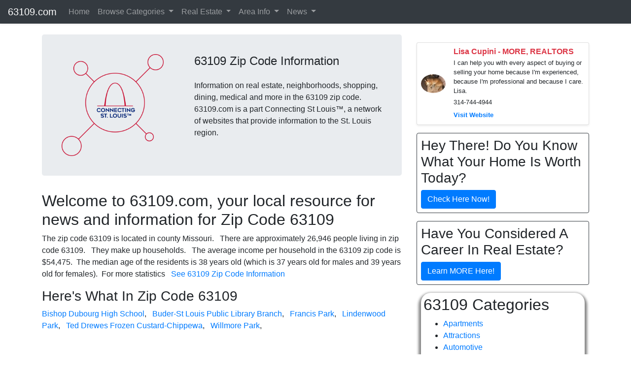

--- FILE ---
content_type: text/html; charset=UTF-8
request_url: https://63109.com/sp/lisa-cupini
body_size: 8588
content:
<!doctype html>
<html lang="en" class="h-100">
<head>
<meta http-equiv="Content-Type" content="text/html; charset=utf-8">	 
 
<!-- Google Tag Manager -->
<script>(function(w,d,s,l,i){w[l]=w[l]||[];w[l].push({'gtm.start':
new Date().getTime(),event:'gtm.js'});var f=d.getElementsByTagName(s)[0],
j=d.createElement(s),dl=l!='dataLayer'?'&l='+l:'';j.async=true;j.src=
'https://www.googletagmanager.com/gtm.js?id='+i+dl;f.parentNode.insertBefore(j,f);
})(window,document,'script','dataLayer','GTM-P5SGPDS');</script>
<!-- End Google Tag Manager -->
<!-- Google Analytics -->
<script>
(function(i,s,o,g,r,a,m){i['GoogleAnalyticsObject']=r;i[r]=i[r]||function(){
(i[r].q=i[r].q||[]).push(arguments)},i[r].l=1*new Date();a=s.createElement(o),
m=s.getElementsByTagName(o)[0];a.async=1;a.src=g;m.parentNode.insertBefore(a,m)
})(window,document,'script','https://www.google-analytics.com/analytics.js','ga');

ga('create', 'UA-7433703-9', 'auto');
ga('send', 'pageview');
</script>
<!-- End Google Analytics -->
<script async defer src='https://app.visitortracking.com/assets/js/tracer.js'></script>
<script>
function init_tracer() { 
   var tracer = new Tracer({  
   websiteId : "66c0c315-6e3c-4be0-818b-161a7c503bfb",  
   async : true, 
   debug : false }); 
 } 
 </script><meta name="google-site-verification" content="WX2jEXC3jqvLgvRvG3n_Fz0iGtyubPFsMEVtRmPvGIs" >
  

  	
<meta name="viewport" content="width=device-width, initial-scale=1, shrink-to-fit=no">
<meta name="keywords" content="St Louis,Saint Louis,MO,63109, ">
<meta name="description" content="Information on real estate, neighborhoods, shopping, dining, medical and more in the 63109 zip code. 63109.com is a part of Connecting St Louis&#8482;.">
<meta name="author" content="Information St Louis, Inc">
<meta mame="robots" content="noydir,noodp">	
<title>63109 Zip Code Information</title>


<link rel="stylesheet" href="https://emdh.s3.amazonaws.com/css/cstl.css" media="all">
<link rel="stylesheet" href="https://maxcdn.bootstrapcdn.com/bootstrap/4.4.1/css/bootstrap.min.css">
<!--<link rel="stylesheet" href="/css/gallery.css" type="text/css">-->
<!--<link rel="stylesheet" href="https://cdnjs.cloudflare.com/ajax/libs/lightbox2/2.8.2/css/lightbox.min.css">-->
<link rel="stylesheet" href="https://stackpath.bootstrapcdn.com/font-awesome/4.7.0/css/font-awesome.min.css" />	
<link rel="stylesheet" href="https://cdnjs.cloudflare.com/ajax/libs/baguettebox.js/1.10.0/baguetteBox.min.css" />
<script src="https://ajax.googleapis.com/ajax/libs/jquery/3.4.1/jquery.min.js"></script>
<script src="https://cdnjs.cloudflare.com/ajax/libs/popper.js/1.16.0/umd/popper.min.js"></script>
<script src="https://maxcdn.bootstrapcdn.com/bootstrap/4.4.1/js/bootstrap.min.js"></script>


<style type="text/css">
.current{background-color:#CCCCCC;padding:5px;margin:5px;font-size:1.25em; font-weight:bolder;}

/* Make mega dropdown full width under the navbar */
.navbar .dropdown-mega .dropdown-menu.mega-menu {
  left: 0;
  right: 0;
  width: 100%;
}

/* Keep it attached to the bottom of the navbar on desktop */
@media (min-width: 768px) {
  .navbar .dropdown-mega.position-static .dropdown-menu.mega-menu {
    margin-top: 0;
  }
}

/* Make sure it shows above the hero section */
.navbar,
.navbar .dropdown-menu.mega-menu {
  z-index: 1050; /* higher than your hero background/text */
}

/* Optional: cleaner headers in the mega menu */
.mega-menu .dropdown-header {
  font-size: 0.8rem;
  text-transform: uppercase;
  font-weight: 600;
  padding-left: 0;
  padding-right: 0;
  margin-bottom: 0.25rem;
}

/* Mobile behavior for mega menu */
@media (max-width: 767.98px) {
  /* Let the menu behave like a normal dropdown inside the collapsed nav */
  .navbar .dropdown-mega .dropdown-menu.mega-menu {
    position: static;          /* don't try to overlay full width */
    width: 100%;
    left: 0;
    right: 0;
    max-height: calc(100vh - 70px);  /* viewport height minus navbar */
    overflow-y: auto;          /* allow scrolling inside the menu */
    box-shadow: none;          /* optional: cleaner look in mobile */
  }

  /* Optional: tighten padding a bit on mobile */
  .mega-menu .dropdown-item {
    white-space: normal;
  }
}

@media (max-width: 767.98px) {
  .mega-menu .dropdown-item {
    padding: 12px 20px;
    font-size: 16px;
  }
}



body {
    padding-top: 70px;
 }
 
</style>
<link rel="icon" type="image/png" sizes="32x32" href="/favicon-96x96.png">
<script src="https://www.google.com/recaptcha/api.js" async defer></script>

</head>

<body class="d-flex flex-column">

<!-- Google Tag Manager (noscript) -->
<noscript><iframe src="https://www.googletagmanager.com/ns.html?id=GTM-P5SGPDS"
height="0" width="0" style="display:none;visibility:hidden"></iframe></noscript>
<!-- End Google Tag Manager (noscript) -->
<header>
<nav class="navbar navbar-expand-lg navbar-dark bg-dark py-1 shadow-sm fixed-top">

  <a class="navbar-brand" href="/">63109.com</a>

  <button class="navbar-toggler" type="button" data-toggle="collapse"
          data-target="#navbarSupportedContent"
          aria-controls="navbarSupportedContent"
          aria-expanded="false"
          aria-label="Toggle navigation">
    <span class="navbar-toggler-icon"></span>
  </button>

  <div class="collapse navbar-collapse" id="navbarSupportedContent">
    <ul class="navbar-nav mr-auto">

      <!-- Home -->
      <li class="nav-item">
        <a class="nav-link" href="/">Home</a>
      </li>


      <!-- Browse All Categories (mega menu) -->
      <li class="nav-item dropdown dropdown-mega position-static">
        <a class="nav-link dropdown-toggle"
           href="#"
           id="browseAllDropdown"
           role="button"
           data-toggle="dropdown"
           aria-haspopup="true"
           aria-expanded="false">
          Browse Categories
        </a>

        <div class="dropdown-menu mega-menu w-100 p-3" aria-labelledby="browseAllDropdown">
          <div class="container">
            <div class="row">

              <!-- Home & Repairs -->
              <div class="col-md-3 mb-3">
                <h6 class="dropdown-header">Home & Repairs</h6>
                <a class="dropdown-item" href="/local/home-services">Home Services</a>
                <a class="dropdown-item" href="/local/home-improvement">Home Improvement</a>
                <a class="dropdown-item" href="/local/repairs">Repair Services</a>                
              </div>

              <!-- Health, Beauty & Pets -->
              <div class="col-md-3 mb-3">
                <h6 class="dropdown-header">Health, Beauty, Pets, Family</h6>
                <a class="dropdown-item" href="/local/medical">Medical & Health</a>
                <a class="dropdown-item" href="/local/beauty">Beauty & Personal Care</a>
                <a class="dropdown-item" href="/local/pets">Pet Services</a>
                <a class="dropdown-item" href="/local/family">Family Services</a>
                <a class="dropdown-item" href="/local/kids">Kid Services</a>               
              </div>

              <!-- Money, Legal & Real Estate -->
              <div class="col-md-3 mb-3">
                <h6 class="dropdown-header">Money, Legal & Real Estate</h6>
                <a class="dropdown-item" href="/local/real-estate">Real Estate Services</a>
                <a class="dropdown-item" href="/local/financial">Financial Services</a>              
                <a class="dropdown-item" href="/local/insurance">Insurance Services</a>
                <a class="dropdown-item" href="/local/legal">Legal Services</a>
                <a class="dropdown-item" href="/local/professional-services">All Professional Services</a>
              </div>

              <!-- Auto, Food, Fun & Travel -->
              <div class="col-md-3 mb-3">
                <h6 class="dropdown-header">Auto, Food, Fun & Travel</h6>
                <a class="dropdown-item" href="/local/automotive">Auto Services</a>
                <a class="dropdown-item" href="/local/dining">Dining & Restaurants</a>
                <a class="dropdown-item" href="/local/shopping">Shopping</a>
                <a class="dropdown-item" href="/local/lodging">Lodging & Hotels</a>
                <a class="dropdown-item" href="/local/recreation">Recreation & Activities</a>
                <a class="dropdown-item" href="/local/entertainment">Entertainment & Nightlife</a>
                <a class="dropdown-item" href="/local/event">Event Services</a>
                <a class="dropdown-item" href="/local/travel">Travel Services</a>
              </div>

            </div>
          </div>
        </div>
      </li>

      <!-- Real Estate (search sites + pros) -->
      <li class="nav-item dropdown">
        <a class="nav-link dropdown-toggle" href="#" id="realEstateDropdown" role="button"
           data-toggle="dropdown" aria-haspopup="true" aria-expanded="false">
          Real Estate
        </a>
        <div class="dropdown-menu" aria-labelledby="realEstateDropdown">
          <h6 class="dropdown-header">Local Professionals</h6>
          <a class="dropdown-item" href="/local/real-estate">Real Estate Professionals</a>
          <div class="dropdown-divider"></div>
          <h6 class="dropdown-header">Property Search</h6>
          <a class="dropdown-item" href="https://stlouisopenhouses.com" title="St. Louis Open Houses">Open Houses</a>          
          <a class="dropdown-item" href="https://stlouisrealestatesearch.com" title="St. Louis Homes Search">Homes</a>
          <a class="dropdown-item" href="https://stlcondos.com" title="St. Louis Condos">Condos</a>
          <a class="dropdown-item" href="https://stlouisvillas.com" title="St. Louis Villas">Villas</a>
          <a class="dropdown-item" href="https://stlouislofts.com" title="St. Louis Lofts">Lofts</a>
          <a class="dropdown-item" href="https://commercialstlouis.com" title="St. Louis Commercial Real Estate">Commercial</a>
          <a class="dropdown-item" href="https://stlouismultifamilies.com/" title="St. Louis Multi Families">Multi-Family</a>
          <a class="dropdown-item" href="https://stlouisbuildinglots.com/" title="St. Louis Building Lots">Lots/Acreage</a>        
        </div>
      </li>
      
      <!-- Area Info (content pages) -->
      <li class="nav-item dropdown">
        <a class="nav-link dropdown-toggle" href="#" id="areaInfoDropdown" role="button"
           data-toggle="dropdown" aria-haspopup="true" aria-expanded="false">
          Area Info
        </a>
        <div class="dropdown-menu" aria-labelledby="areaInfoDropdown">
          <a class="dropdown-item" href="/local/information">Overview</a>
          <a class="dropdown-item" href="/local/photos">Photos</a>
          <a class="dropdown-item" href="/local/areas">Communities</a>
          <a class="dropdown-item" href="/local/education">Education</a>
          <a class="dropdown-item" href="/local/library">Libraries</a>
          <a class="dropdown-item" href="/local/employers">Employers</a>
          <a class="dropdown-item" href="/local/parks">Parks</a>
          <a class="dropdown-item" href="/local/subdivisions">Subdivisions</a>
          <a class="dropdown-item" href="/local/neighborhoods">Neighborhoods</a>
        </div>
      </li>      

      <!-- News -->
      <li class="nav-item dropdown">
        <a class="nav-link dropdown-toggle" href="#" id="newsDropdown" role="button"
           data-toggle="dropdown" aria-haspopup="true" aria-expanded="false">
          News
        </a>
        <div class="dropdown-menu" aria-labelledby="newsDropdown">
          <a class="dropdown-item" href="/local/posts">Posts</a>
          <a class="dropdown-item" href="/local/events">Events</a>
        </div>
      </li>

    </ul>
  </div>
</nav>

</header>

<div class="container">
  <div class="row">	
	
	<div class="col-lg-8 ">
		
	
	<!--<div id="content-main">-->
	<!--<div id="content-main-wrapper">-->

		    
<!-- News jumbotron -->
<div class="jumbotron text-center hoverable p-4">

  <!-- Grid row -->
  <div class="row">

    <!-- Grid column -->
    <div class="col-md-4 offset-md-1 mx-3 my-3">

      <!-- Featured image -->
      <div class="view overlay">

        <img src='https://cstl.s3.amazonaws.com/g/v/1576616592connectingstl-300.png' class='img-fluid' alt='Information St. Louis Logo'>        
        
        <a>
          <div class="mask rgba-white-slight"></div>
        </a>
      </div>

    </div>
    <!-- Grid column -->

    <!-- Grid column -->
    <div class="col-md-7 text-md-left ml-3 mt-3">

      <!-- Excerpt -->
      
      <h1 class="h4 mb-4">63109 Zip Code Information</h1>
	  
	  	  

      <p class="font-weight-normal">Information on real estate, neighborhoods, shopping, dining, medical and more in the 63109 zip code. 63109.com is a part Connecting St Louis&#8482;, a network of websites that provide information to the St. Louis region.</p>

    </div>
    <!-- Grid column -->

  </div>
  <!-- Grid row -->

</div>
<!-- News jumbotron -->	    
	    
	    
	<div style='position:relative;'><h2>Welcome to 63109.com, your local resource for news and information for Zip Code 63109</h2>


<p>The zip code 63109 is located in  county Missouri.&nbsp;&nbsp;  There are approximately 26,946 people living in zip code 63109.&nbsp;&nbsp; They make up  households.&nbsp;&nbsp; The average income per household in the 63109 zip code is $54,475.&nbsp;&nbsp;The median age of the residents is 38 years old (which is 37 years old for males and 39 years old for females).&nbsp;&nbsp;For more statistics&nbsp;&nbsp; <a href="/local/information" title='63109 Zip Code Information'>See 63109 Zip Code Information</a></p>

<h3><a name='fc'></a>Here's What In Zip Code 63109</h3><p><a href='/local/schools/bishop-dubourg-high-school' title='Bishop Dubourg High School'>Bishop Dubourg High School</a>, &nbsp;&nbsp;<a href='/local/libraries/buder-slpl-branch' title='Buder-St Louis Public Library Branch'>Buder-St Louis Public Library Branch</a>, &nbsp;&nbsp;<a href='/local/parks/francis-park' title='Francis Park'>Francis Park</a>, &nbsp;&nbsp;<a href='/local/parks/lindenwood-park' title='Lindenwood Park'>Lindenwood Park</a>, &nbsp;&nbsp;<a href='/local/attractions/ted-drewes-frozen-custard-chippewa' title='Ted Drewes Frozen Custard-Chippewa'>Ted Drewes Frozen Custard-Chippewa</a>, &nbsp;&nbsp;<a href='/local/parks/willmore-park' title='Willmore Park'>Willmore Park</a>, &nbsp;&nbsp;</p></div>

<div class='main-divider'></div>

<div style='position:relative;'><div class='clear:both'></div>
<style type="text/css">

.gallery-block{
	padding-bottom: 60px;
	padding-top: 60px;
}

.gallery-block .heading{
    margin-bottom: 50px;
    text-align: center;
}

.gallery-block .heading h2{
    font-weight: bold;
    font-size: 1.4rem;
    text-transform: uppercase;
}

.gallery-block.cards-gallery h6 {
  font-size: 17px;
  font-weight: bold; 
}

.gallery-block.cards-gallery .card{
  transition: 0.4s ease; 
}

.gallery-block.cards-gallery .card img {
  box-shadow: 0px 2px 10px rgba(0, 0, 0, 0.15); 
}

.gallery-block.cards-gallery .card-body {
  text-align: center; 
}

.gallery-block.cards-gallery .card-body p {
  font-size: 15px; 
}

.gallery-block.cards-gallery a {
  color: #212529; 
}


.gallery-block.cards-gallery a:hover {
  text-decoration: none; 
}

.gallery-block.cards-gallery .card {
  margin-bottom: 30px; 
  box-shadow: 0px 2px 10px rgba(0, 0, 0, 0.15);
}

@media (min-width: 576px) {

	.gallery-block .transform-on-hover:hover {
	    transform: translateY(-10px) scale(1.02);
	    box-shadow: 0px 10px 10px rgba(0, 0, 0, 0.15) !important; 
	}
}

</style>

   <section class="gallery-block cards-gallery">
	    <div class="container">
	        <div class="heading">
	          <h2>63109 Zip Code Photos</h2>
	        </div>
	        <div class="row">


	            <div class="col-md-6 col-lg-4">
	                <div class="card border-0 transform-on-hover">
	                	<a class="lightbox" href="https://cstl.s3.amazonaws.com/500/ted-drewes-frozen-custard-chippewa-1.jpg">
	                		<img src="https://cstl.s3.amazonaws.com/500/ted-drewes-frozen-custard-chippewa-1.jpg" alt="Card Image" class="card-img-top">
	                	</a>
	                    <div class="card-body">
	                        <h6><a href="#"></a></h6>
	                        <p class="text-muted card-text">Ted Drewes Frozen Custard-the Chippewa location <a href='/local/attractions/ted-drewes-frozen-custard-chippewa'>Link</a></p>
	                    </div>
	                </div>
	            </div>
			
	            <div class="col-md-6 col-lg-4">
	                <div class="card border-0 transform-on-hover">
	                	<a class="lightbox" href="https://cstl.s3.amazonaws.com/500/bishop-dubourg-high-school.jpg">
	                		<img src="https://cstl.s3.amazonaws.com/500/bishop-dubourg-high-school.jpg" alt="Card Image" class="card-img-top">
	                	</a>
	                    <div class="card-body">
	                        <h6><a href="#"></a></h6>
	                        <p class="text-muted card-text">Bishop Dubourg High School <a href='/local/schools/bishop-dubourg-high-school'>Link</a></p>
	                    </div>
	                </div>
	            </div>
			
	            <div class="col-md-6 col-lg-4">
	                <div class="card border-0 transform-on-hover">
	                	<a class="lightbox" href="https://cstl.s3.amazonaws.com/500/ted-drewes-frozen-custard-chippewa-2.jpg">
	                		<img src="https://cstl.s3.amazonaws.com/500/ted-drewes-frozen-custard-chippewa-2.jpg" alt="Card Image" class="card-img-top">
	                	</a>
	                    <div class="card-body">
	                        <h6><a href="#"></a></h6>
	                        <p class="text-muted card-text">Ted Drewes Frozen Custard-Chippewa location <a href='/local/attractions/ted-drewes-frozen-custard-chippewa'>Link</a></p>
	                    </div>
	                </div>
	            </div>
			
	            <div class="col-md-6 col-lg-4">
	                <div class="card border-0 transform-on-hover">
	                	<a class="lightbox" href="https://cstl.s3.amazonaws.com/500/bishop-dubourg-high-school2.jpg">
	                		<img src="https://cstl.s3.amazonaws.com/500/bishop-dubourg-high-school2.jpg" alt="Card Image" class="card-img-top">
	                	</a>
	                    <div class="card-body">
	                        <h6><a href="#"></a></h6>
	                        <p class="text-muted card-text">Bishop Dubourg High School <a href='/local/schools/bishop-dubourg-high-school'>Link</a></p>
	                    </div>
	                </div>
	            </div>
			
	            <div class="col-md-6 col-lg-4">
	                <div class="card border-0 transform-on-hover">
	                	<a class="lightbox" href="https://cstl.s3.amazonaws.com/500/lindenwood-park-playground-63109.jpg">
	                		<img src="https://cstl.s3.amazonaws.com/500/lindenwood-park-playground-63109.jpg" alt="Card Image" class="card-img-top">
	                	</a>
	                    <div class="card-body">
	                        <h6><a href="#"></a></h6>
	                        <p class="text-muted card-text">Lindenwood Park playground <a href='/local/parks/lindenwood-park'>Link</a></p>
	                    </div>
	                </div>
	            </div>
			
	            <div class="col-md-6 col-lg-4">
	                <div class="card border-0 transform-on-hover">
	                	<a class="lightbox" href="https://cstl.s3.amazonaws.com/500/lindenwood-park.jpg">
	                		<img src="https://cstl.s3.amazonaws.com/500/lindenwood-park.jpg" alt="Card Image" class="card-img-top">
	                	</a>
	                    <div class="card-body">
	                        <h6><a href="#"></a></h6>
	                        <p class="text-muted card-text">Lindenwood Park Ballfields <a href='/local/parks/lindenwood-park'>Link</a></p>
	                    </div>
	                </div>
	            </div>
			
	            <div class="col-md-6 col-lg-4">
	                <div class="card border-0 transform-on-hover">
	                	<a class="lightbox" href="https://cstl.s3.amazonaws.com/500/river-des-peres.jpg">
	                		<img src="https://cstl.s3.amazonaws.com/500/river-des-peres.jpg" alt="Card Image" class="card-img-top">
	                	</a>
	                    <div class="card-body">
	                        <h6><a href="#"></a></h6>
	                        <p class="text-muted card-text">The River Des Peres <a href='/local/historic-places/river-des-peres-st-louis'>Link</a></p>
	                    </div>
	                </div>
	            </div>
			
	        </div> <!-- row -->
	    </div> <!-- container -->
    </section>										
    <script src="https://cdnjs.cloudflare.com/ajax/libs/baguettebox.js/1.10.0/baguetteBox.min.js"></script>
    <script>
        baguetteBox.run('.cards-gallery', { animation: 'slideIn'});
		
				
    </script>
</div>

<div class='main-divider'></div>

<div style='position:relative;'><h3></a>Here's What In Zip Code 63109</h3><div><div style='position:relative;'>
	<div class='row p-3'>
		<div class='col-md-3 offset-md-1 mx-3 my-'>
	<a href="https://63109.com/local/schools/bishop-dubourg-high-school?sp=lisa-cupini"><img src="https://cstl.s3.amazonaws.com/400/bishop-dubourg-high-school.jpg" alt="Bishop Dubourg High School" class="img-fluid"></a>
	
		</div>
		<div class='col-md-8 text-md-left ml-3 mt-3'> 	
	<a href="https://63109.com/local/schools/bishop-dubourg-high-school?sp=lisa-cupini">Bishop Dubourg High School</a> - Bishop Dubourg High School is a catholic high school located in south St. Louis city in the St. Louis Hills Neighborhood. - <a href="https://63109.com/local/schools/bishop-dubourg-high-school?sp=lisa-cupini">More Info</a> Tags: 63109, City of St Louis Missouri
	
		</div>
	</div>
	</div>
<div style='position:relative;'>
	<div class='row p-3'>
		<div class='col-md-3 offset-md-1 mx-3 my-'>
	<a href="https://63109.com/local/parks/lindenwood-park?sp=lisa-cupini"><img src="https://cstl.s3.amazonaws.com/400/lindenwood-park-sign.jpg" alt="Lindenwood Park" class="img-fluid"></a>
	
		</div>
		<div class='col-md-8 text-md-left ml-3 mt-3'> 	
	<a href="https://63109.com/local/parks/lindenwood-park?sp=lisa-cupini">Lindenwood Park</a> - Lindenwood Park is a park within the Lindenwood Neighborhood which is located in St Louis Missouri. - <a href="https://63109.com/local/parks/lindenwood-park?sp=lisa-cupini">More Info</a> Tags: 63109, City of St Louis Missouri
	
		</div>
	</div>
	</div>
<div style='position:relative;'>
	<div class='row p-3'>
		<div class='col-md-3 offset-md-1 mx-3 my-'>
	<a href="https://63109.com/local/attractions/ted-drewes-frozen-custard-chippewa?sp=lisa-cupini"><img src="https://cstl.s3.amazonaws.com/400/ted-drewes-frozen-custard-chippewa-2.jpg" alt="Ted Drewes Frozen Custard-Chippewa" class="img-fluid"></a>
	
		</div>
		<div class='col-md-8 text-md-left ml-3 mt-3'> 	
	<a href="https://63109.com/local/attractions/ted-drewes-frozen-custard-chippewa?sp=lisa-cupini">Ted Drewes Frozen Custard-Chippewa</a> - Ted Drewes Frozen Custard-Chippewa is a delectable frozen custard shop! Home of the "concrete", it is located in the St. Louis Hills Neighborhood of the City of St Louis Missouri. - <a href="https://63109.com/local/attractions/ted-drewes-frozen-custard-chippewa?sp=lisa-cupini">More Info</a> Tags: 63109, City of St Louis Missouri
	
		</div>
	</div>
	</div>
<h3>More 63109 Zip Code Information</h3><div style='position:relative;'><img src="https://cstl-media2.s3.amazonaws.com/50/stl.gif" width = "30" height="bullet_height" align="left" hspace="5"> <a href="https://63109.com/local/libraries/buder-slpl-branch?sp=lisa-cupini">Buder-St Louis Public Library Branch</a> - Buder-St Louis Public Library Branch is a public library located in the city of St Louis Missouri. - <a href="https://63109.com/local/libraries/buder-slpl-branch?sp=lisa-cupini">More Info</a> - Tags: 63109, City of St Louis Missouri<br /><br /></div>
<div style='position:relative;'><img src="https://cstl-media2.s3.amazonaws.com/50/stl.gif" width = "30" height="bullet_height" align="left" hspace="5"> <a href="https://63109.com/local/parks/francis-park?sp=lisa-cupini">Francis Park</a> - Francis Park features raquetball and handball courts and athletic fields and is located in the city of St Louis Missouri in the St. Louis Hills Neighborhood. - <a href="https://63109.com/local/parks/francis-park?sp=lisa-cupini">More Info</a> - Tags: 63109, City of St Louis Missouri<br /><br /></div>
<div style='position:relative;'><img src="https://cstl-media2.s3.amazonaws.com/50/stl.gif" width = "30" height="bullet_height" align="left" hspace="5"> <a href="https://63109.com/local/parks/willmore-park?sp=lisa-cupini">Willmore Park</a> - Willmore Park features several athletic fields for softball and soccer. It also has picnic shelters, fishing lakes, tennis courts and a dog park. It is located in the city of St. Louis, Missouri. - <a href="https://63109.com/local/parks/willmore-park?sp=lisa-cupini">More Info</a> - Tags: 63109, City of St Louis Missouri<br /><br /></div>
</div></div>

<div class='main-divider'></div>

<div style='position:relative;'><h3></a>Here's What In Zip Code 63109</h3><p style='margin:10px;'><a href='/local/schools/bishop-dubourg-high-school' title='Bishop Dubourg High School'>Bishop Dubourg High School</a>, &nbsp;&nbsp;<a href='/local/libraries/buder-slpl-branch' title='Buder-St Louis Public Library Branch'>Buder-St Louis Public Library Branch</a>, &nbsp;&nbsp;<a href='/local/parks/francis-park' title='Francis Park'>Francis Park</a>, &nbsp;&nbsp;<a href='/local/parks/lindenwood-park' title='Lindenwood Park'>Lindenwood Park</a>, &nbsp;&nbsp;<a href='/local/attractions/ted-drewes-frozen-custard-chippewa' title='Ted Drewes Frozen Custard-Chippewa'>Ted Drewes Frozen Custard-Chippewa</a>, &nbsp;&nbsp;<a href='/local/parks/willmore-park' title='Willmore Park'>Willmore Park</a>, &nbsp;&nbsp;</p></div>

<div class='main-divider'></div>

<div style='position:relative;'>	</div>

<div class='main-divider'></div>


	<!--</div>-->
	<!--</div>-->
	</div>

		
	<div class="col-lg-4 ">
	
	<h4 class='m-3 text-center'></h4>

    <div class="card mb-3 shadow-sm">
        <div class="row no-gutters align-items-center">
            <div class="col-auto p-2">
                <img src="https://cstl.s3.amazonaws.com/g/v/" class="img-fluid rounded-circle" alt="Lisa Cupini - MORE, REALTORS" style="max-width: 80px;">
            </div>
            <div class="col p-2">
                <h6 class="mb-1 text-danger font-weight-bold">Lisa Cupini - MORE, REALTORS</h6>
                <p class="mb-1 small">
	                I can help you with every aspect of buying or selling your home because I&#039;m experienced, because I&#039;m professional and because I care.   Lisa.                </p>	
				<p class="mb-1 small">	
					314-744-4944    
                </p>
                <a href='http://lisacupini.com' target='_blank' class='text-primary font-weight-bold small'>Visit Website</a>            </div>
        </div>
    </div>
    
<div id='block253' style='position:relative;'>
<div class="border border-dark p-2 mt-3 mb-3 rounded">
	<h3>Hey There! Do You Know What Your Home Is Worth Today?</h3>
	<a href="https://www.stlouisrealestatesearch.com/seller/homeestimate/default" class="btn btn-primary">Check Here Now!</a>
</div>	



</div>
<div class='sidebar-divider'></div>


<div id='block254' style='position:relative;'>
<div class="border border-dark p-2 mt-3 mb-3 rounded">
	<h3>Have You Considered A Career In Real Estate?</h3>
	<a href="https://getmorebemore.com" class="btn btn-primary">Learn MORE Here!</a>
</div>
</div>
<div class='sidebar-divider'></div>


<div id='block78' style='position:relative;'>
<style>
.dn-shadowbox { background-color: #ffffff; box-shadow: 0px 5px 5px 5px #888888; -webkit-border-radius: 20px;
	border-radius: 20px;
	overflow: hidden;
	margin: 0px auto;
	display: block;
	-moz-border-radius: 20px;
padding:5px;}
.dn-shadowbox h2 {text-align:center;font-size:14px}
</style>

<div class="dn95">
<h2>63109 Categories</h2>
<ul class='menu350'>
<li><a href='/local/apartments' title='Apartments in Zip Code 63109'>Apartments</a></li>
<li><a href='/local/attractions' title='Attractions in Zip Code 63109'>Attractions</a></li>
<li><a href='/local/automotive' title='Automotive in Zip Code 63109'>Automotive</a></li>
<li><a href='/local/banking' title='Banking Services in Zip Code 63109'>Banking Services</a></li>
<li><a href='/local/beauty' title='Beauty in Zip Code 63109'>Beauty</a></li>
<li><a href='/local/areas' title='Communities in Zip Code 63109'>Communities</a></li>
<li><a href='/local/contractors' title='Contractors in Zip Code 63109'>Contractors</a></li>
<li><a href='/local/dining' title='Dining in Zip Code 63109'>Dining</a></li>
<li><a href='/local/employers' title='Employers in Zip Code 63109'>Employers</a></li>
<li><a href='/local/entertainment' title='Entertainment in Zip Code 63109'>Entertainment</a></li>
<li><a href='/local/event' title='Event Services in Zip Code 63109'>Event Services</a></li>
<li><a href='/local/events' title='Events in Zip Code 63109'>Events</a></li>
<li><a href='/local/family' title='Family Services in Zip Code 63109'>Family Services</a></li>
<li><a href='/local/financial' title='Financial Services in Zip Code 63109'>Financial Services</a></li>
<li><a href='/local/government' title='Government in Zip Code 63109'>Government</a></li>
<li><a href='/local/health' title='Health Care in Zip Code 63109'>Health Care</a></li>
<li><a href='/local/home-improvement' title='Home Improvement in Zip Code 63109'>Home Improvement</a></li>
<li><a href='/local/home-services' title='Home Services in Zip Code 63109'>Home Services</a></li>
<li><a href='/local/hospitals' title='Hospitals in Zip Code 63109'>Hospitals</a></li>
<li><a href='/local/information' title='Info in Zip Code 63109'>Info</a></li>
<li><a href='/local/insurance' title='Insurance Services in Zip Code 63109'>Insurance Services</a></li>
<li><a href='/local/legal' title='Legal Services in Zip Code 63109'>Legal Services</a></li>
<li><a href='/local/library' title='Libraries in Zip Code 63109'>Libraries</a></li>
<li><a href='/local/links' title='Links in Zip Code 63109'>Links</a></li>
<li><a href='/local/lodging' title='Lodging in Zip Code 63109'>Lodging</a></li>
<li><a href='/local/medical' title='Medical in Zip Code 63109'>Medical</a></li>
<li><a href='/local/neighborhoods' title='Neighborhoods in Zip Code 63109'>Neighborhoods</a></li>
<li><a href='/local/parks' title='Parks in Zip Code 63109'>Parks</a></li>
<li><a href='/local/photos' title='Photos in Zip Code 63109'>Photos</a></li>
<li><a href='/local/posts' title='Posts in Zip Code 63109'>Posts</a></li>
<li><a href='/local/real-estate' title='Real Estate in Zip Code 63109'>Real Estate</a></li>
<li><a href='/local/repairs' title='Repairs in Zip Code 63109'>Repairs</a></li>
<li><a href='/local/shopping' title='Shopping in Zip Code 63109'>Shopping</a></li>
</ul>
</div>
</div>
<div class='sidebar-divider'></div>


<div id='block246' style='position:relative;'>
<style>
.dn25 {display:block;background-color: #ffffff; box-shadow: 0px 5px 5px 5px #888888; -webkit-border-radius: 20px;
	border-radius: 20px;
	overflow: hidden;
	display: block;
	-moz-border-radius: 20px;
padding:5px; width:90%;
margin-bottom: 20px;
margin-top: 20px;
margin-left: auto;
margin-right: auto;
}
</style>
<div class="dn25"><center>
<a href="https://www.flatbranchhomeloans.com/team/michael-mccarthy 
" target="_blank"><img src="https://cstl.s3.amazonaws.com/image/morerealty-msa-web-01.jpg" width="95%"></a></div>

</div>
<div class='sidebar-divider'></div>


<div id='block252' style='position:relative;'>
<div class='shadow border border-dark p-2 m-3 mt-5 rounded'>

<h3>See Zip Codes Nearby 63109</h3>
<p>

<ul>
<li><a href='https://63111.com/sp/lisa-cupini' title='63111 Zip Code Information'>63111  Zip Code Information</a></li>
<li><a href='https://63116.com/sp/lisa-cupini' title='63116 Zip Code Information'>63116  Zip Code Information</a></li>
<li><a href='https://63118.com/sp/lisa-cupini' title='63118 Zip Code Information'>63118  Zip Code Information</a></li>
<li><a href='https://63119.com/sp/lisa-cupini' title='63119 Zip Code Information'>63119  Zip Code Information</a></li>
<li><a href='https://63123.com/sp/lisa-cupini' title='63123 Zip Code Information'>63123  Zip Code Information</a></li>
<li><a href='https://63139.com/sp/lisa-cupini' title='63139 Zip Code Information'>63139  Zip Code Information</a></li>
</ul>

</div>


</div>
<div class='sidebar-divider'></div>

	</div>

	<div class='cl'></div>

</div>
</div> 

<style type="text/css">
.footer {
  background-color: #414141;
  width: 100%;
  text-align: left;
  font-family: sans-serif;
  font-weight: bold;
  font-size: 16px;
  padding: 50px;
  margin-top: 50px;
}

.footer .footer-left,
.footer .footer-center,
.footer .footer-right {
  display: inline-block;
  vertical-align: top;
}


/* footer left*/

.footer .footer-left {
  width: 33%;
  padding-right: 15px;
}

.footer .about {
  line-height: 20px;
  color: #ffffff;
  font-size: 13px;
  font-weight: normal;
  margin: 0;
}

.footer .about span {
  display: block;
  color: #ffffff;
  font-size: 14px;
  font-weight: bold;
  margin-bottom: 20px;
}

.footer .icons {
  margin-top: 25px;
}

.footer .icons a {
  display: inline-block;
  width: 35px;
  height: 35px;
  cursor: pointer;
  background-color: #33383b;
  border-radius: 2px;
  font-size: 20px;
  color: #ffffff;
  text-align: center;
  line-height: 35px;
  margin-right: 3px;
  margin-bottom: 5px;
}


/* footer center*/

.footer .footer-center {
  width: 30%;
}

.footer .footer-center i {
  background-color: #33383b;
  color: #ffffff;
  font-size: 25px;
  width: 38px;
  height: 38px;
  border-radius: 50%;
  text-align: center;
  line-height: 42px;
  margin: 10px 15px;
  vertical-align: middle;
}

.footer .footer-center i.fa-envelope {
  font-size: 17px;
  line-height: 38px;
}

.footer .footer-center p {
  display: inline-block;
  color: #ffffff;
  vertical-align: middle;
  margin: 0;
}

.footer .footer-center p span {
  display: block;
  font-weight: normal;
  font-size: 14px;
  line-height: 2;
}

.footer .footer-center p a {
  color: #0099ff;
  text-decoration: none;
}


/* footer right*/

.footer .footer-right {
  width: 35%;
}

.footer h2 {
  color: #ffffff;
  font-size: 36px;
  font-weight: normal;
  margin: 0;
}

.footer h2 span {
  color: #0099ff;
}

.footer .menu {
  color: #ffffff;
  margin: 20px 0 12px;
  padding: 0;
}

.footer .menu a {
  display: inline-block;
  line-height: 1.8;
  text-decoration: none;
  color: inherit;
}

.footer .menu a:hover {
  color: #0099ff;
}

.footer .name {
  color: #0099ff;
  font-size: 14px;
  font-weight: normal;
  margin: 0;
}

@media (max-width: 767px) {
  .footer {
    font-size: 14px;
  }
  .footer .footer-left,
  .footer .footer-center,
  .footer .footer-right {
    display: block;
    width: 100%;
    margin-bottom: 40px;
    text-align: center;
  }
  .footer .footer-center i {
    margin-left: 0;
  }
}
</style>



<footer class="footer">
  <div class="footer-left col-lg-4">
    <p class="about">
      <span> About Connecting St. Louis</span> 
Connecting St Louis&#8482; is a connected network of targeted websites that provide information on a variety of topics and locations across the St. Louis region. <br /><br />
The power of many, The focus of one, Connecting St Louis&#8482;.
    </p>
    <div class="icons">
      <a href="#"><i class="fa fa-facebook"></i></a>
      <a href="#"><i class="fa fa-twitter"></i></a>
      <a href="#"><i class="fa fa-linkedin"></i></a>
      <a href="#"><i class="fa fa-instagram"></i></a>
    </div>
  </div>
  <div class="footer-center col-lg-4">
    <img src="https://cstl.s3.amazonaws.com/g/v/1573053535ISTL-White-500.png" class="img-fluid" />
  </div>
  <div class="footer-right col-lg-4">
  	<div class="container text-center">
    <h2> Information St Louis, Inc</h2>
    <p class="menu">
      <a href="/"> Home</a> |
      <a href="/about"> About</a> |
      <a href="/links"> Links</a> |
      <a href="/contact-us"> Contact</a> |
      <a href="/privacy"> Privacy</a> |
      <a href="/terms"> Terms</a>
    </p>
    <p class="name"> Information St. Louis, Inc &copy; 2026</p>
	</div>
  </div>
</footer>
  
 
<script type="text/javascript">

 $(function() {
  // ------------------------------------------------------- //
  // Multi Level dropdowns
  // ------------------------------------------------------ //
  $("ul.dropdown-menu [data-toggle='dropdown']").on("click", function(event) {
    event.preventDefault();
    event.stopPropagation();

    $(this).siblings().toggleClass("show");


    if (!$(this).next().hasClass('show')) {
      $(this).parents('.dropdown-menu').first().find('.show').removeClass("show");
    }
    $(this).parents('li.nav-item.dropdown.show').on('hidden.bs.dropdown', function(e) {
      $('.dropdown-submenu .show').removeClass("show");
    });

  });
}); 

function unhide(divID) {
	var item = document.getElementById(divID);
	if (item) {
		item.className=(item.className=='hidden')?'unhidden':'hidden';
	}
}	



</script>





<script type="text/javascript" src="//s7.addthis.com/js/300/addthis_widget.js#pubid=ra-5eaca9436c53d1c5"></script>

	<script defer src="https://static.cloudflareinsights.com/beacon.min.js/vcd15cbe7772f49c399c6a5babf22c1241717689176015" integrity="sha512-ZpsOmlRQV6y907TI0dKBHq9Md29nnaEIPlkf84rnaERnq6zvWvPUqr2ft8M1aS28oN72PdrCzSjY4U6VaAw1EQ==" data-cf-beacon='{"version":"2024.11.0","token":"a0adf1f5e30a459a91562e0063da38c1","r":1,"server_timing":{"name":{"cfCacheStatus":true,"cfEdge":true,"cfExtPri":true,"cfL4":true,"cfOrigin":true,"cfSpeedBrain":true},"location_startswith":null}}' crossorigin="anonymous"></script>
</body>
</html>




--- FILE ---
content_type: text/plain
request_url: https://www.google-analytics.com/j/collect?v=1&_v=j102&a=53718305&t=pageview&_s=1&dl=https%3A%2F%2F63109.com%2Fsp%2Flisa-cupini&ul=en-us%40posix&dt=63109%20Zip%20Code%20Information&sr=1280x720&vp=1280x720&_u=IEBAAEABAAAAACAAI~&jid=1627932722&gjid=1357392741&cid=1724406676.1768559989&tid=UA-7433703-9&_gid=1966679795.1768559989&_r=1&_slc=1&z=316123202
body_size: -449
content:
2,cG-6F99CQVZ9B